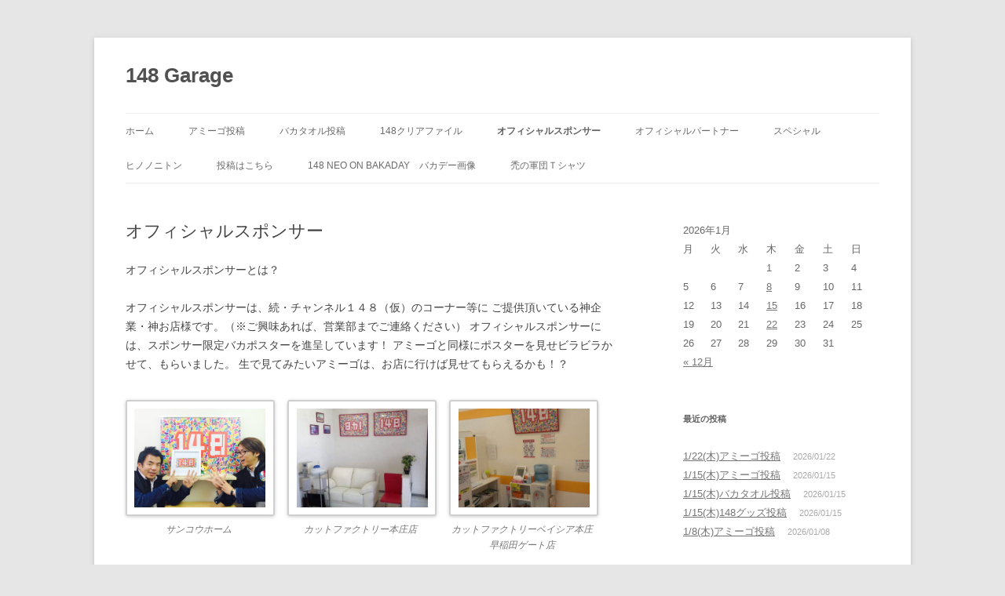

--- FILE ---
content_type: text/html; charset=UTF-8
request_url: https://www.fmgunma.com/148/?page_id=21
body_size: 56710
content:
<!DOCTYPE html>
<html lang="ja">
<head>
<meta charset="UTF-8" />
<meta name="viewport" content="width=device-width, initial-scale=1.0" />
<title>オフィシャルスポンサー | 148 Garage</title>
<link rel="profile" href="https://gmpg.org/xfn/11" />
<link rel="pingback" href="https://www.fmgunma.com/148/xmlrpc.php">
<meta name='robots' content='max-image-preview:large' />
<link rel="alternate" type="application/rss+xml" title="148 Garage &raquo; フィード" href="https://www.fmgunma.com/148/?feed=rss2" />
<link rel="alternate" type="application/rss+xml" title="148 Garage &raquo; コメントフィード" href="https://www.fmgunma.com/148/?feed=comments-rss2" />
<link rel="alternate" title="oEmbed (JSON)" type="application/json+oembed" href="https://www.fmgunma.com/148/index.php?rest_route=%2Foembed%2F1.0%2Fembed&#038;url=https%3A%2F%2Fwww.fmgunma.com%2F148%2F%3Fpage_id%3D21" />
<link rel="alternate" title="oEmbed (XML)" type="text/xml+oembed" href="https://www.fmgunma.com/148/index.php?rest_route=%2Foembed%2F1.0%2Fembed&#038;url=https%3A%2F%2Fwww.fmgunma.com%2F148%2F%3Fpage_id%3D21&#038;format=xml" />
<style id='wp-img-auto-sizes-contain-inline-css' type='text/css'>
img:is([sizes=auto i],[sizes^="auto," i]){contain-intrinsic-size:3000px 1500px}
/*# sourceURL=wp-img-auto-sizes-contain-inline-css */
</style>
<style id='wp-emoji-styles-inline-css' type='text/css'>

	img.wp-smiley, img.emoji {
		display: inline !important;
		border: none !important;
		box-shadow: none !important;
		height: 1em !important;
		width: 1em !important;
		margin: 0 0.07em !important;
		vertical-align: -0.1em !important;
		background: none !important;
		padding: 0 !important;
	}
/*# sourceURL=wp-emoji-styles-inline-css */
</style>
<style id='wp-block-library-inline-css' type='text/css'>
:root{--wp-block-synced-color:#7a00df;--wp-block-synced-color--rgb:122,0,223;--wp-bound-block-color:var(--wp-block-synced-color);--wp-editor-canvas-background:#ddd;--wp-admin-theme-color:#007cba;--wp-admin-theme-color--rgb:0,124,186;--wp-admin-theme-color-darker-10:#006ba1;--wp-admin-theme-color-darker-10--rgb:0,107,160.5;--wp-admin-theme-color-darker-20:#005a87;--wp-admin-theme-color-darker-20--rgb:0,90,135;--wp-admin-border-width-focus:2px}@media (min-resolution:192dpi){:root{--wp-admin-border-width-focus:1.5px}}.wp-element-button{cursor:pointer}:root .has-very-light-gray-background-color{background-color:#eee}:root .has-very-dark-gray-background-color{background-color:#313131}:root .has-very-light-gray-color{color:#eee}:root .has-very-dark-gray-color{color:#313131}:root .has-vivid-green-cyan-to-vivid-cyan-blue-gradient-background{background:linear-gradient(135deg,#00d084,#0693e3)}:root .has-purple-crush-gradient-background{background:linear-gradient(135deg,#34e2e4,#4721fb 50%,#ab1dfe)}:root .has-hazy-dawn-gradient-background{background:linear-gradient(135deg,#faaca8,#dad0ec)}:root .has-subdued-olive-gradient-background{background:linear-gradient(135deg,#fafae1,#67a671)}:root .has-atomic-cream-gradient-background{background:linear-gradient(135deg,#fdd79a,#004a59)}:root .has-nightshade-gradient-background{background:linear-gradient(135deg,#330968,#31cdcf)}:root .has-midnight-gradient-background{background:linear-gradient(135deg,#020381,#2874fc)}:root{--wp--preset--font-size--normal:16px;--wp--preset--font-size--huge:42px}.has-regular-font-size{font-size:1em}.has-larger-font-size{font-size:2.625em}.has-normal-font-size{font-size:var(--wp--preset--font-size--normal)}.has-huge-font-size{font-size:var(--wp--preset--font-size--huge)}.has-text-align-center{text-align:center}.has-text-align-left{text-align:left}.has-text-align-right{text-align:right}.has-fit-text{white-space:nowrap!important}#end-resizable-editor-section{display:none}.aligncenter{clear:both}.items-justified-left{justify-content:flex-start}.items-justified-center{justify-content:center}.items-justified-right{justify-content:flex-end}.items-justified-space-between{justify-content:space-between}.screen-reader-text{border:0;clip-path:inset(50%);height:1px;margin:-1px;overflow:hidden;padding:0;position:absolute;width:1px;word-wrap:normal!important}.screen-reader-text:focus{background-color:#ddd;clip-path:none;color:#444;display:block;font-size:1em;height:auto;left:5px;line-height:normal;padding:15px 23px 14px;text-decoration:none;top:5px;width:auto;z-index:100000}html :where(.has-border-color){border-style:solid}html :where([style*=border-top-color]){border-top-style:solid}html :where([style*=border-right-color]){border-right-style:solid}html :where([style*=border-bottom-color]){border-bottom-style:solid}html :where([style*=border-left-color]){border-left-style:solid}html :where([style*=border-width]){border-style:solid}html :where([style*=border-top-width]){border-top-style:solid}html :where([style*=border-right-width]){border-right-style:solid}html :where([style*=border-bottom-width]){border-bottom-style:solid}html :where([style*=border-left-width]){border-left-style:solid}html :where(img[class*=wp-image-]){height:auto;max-width:100%}:where(figure){margin:0 0 1em}html :where(.is-position-sticky){--wp-admin--admin-bar--position-offset:var(--wp-admin--admin-bar--height,0px)}@media screen and (max-width:600px){html :where(.is-position-sticky){--wp-admin--admin-bar--position-offset:0px}}

/*# sourceURL=wp-block-library-inline-css */
</style><style id='global-styles-inline-css' type='text/css'>
:root{--wp--preset--aspect-ratio--square: 1;--wp--preset--aspect-ratio--4-3: 4/3;--wp--preset--aspect-ratio--3-4: 3/4;--wp--preset--aspect-ratio--3-2: 3/2;--wp--preset--aspect-ratio--2-3: 2/3;--wp--preset--aspect-ratio--16-9: 16/9;--wp--preset--aspect-ratio--9-16: 9/16;--wp--preset--color--black: #000000;--wp--preset--color--cyan-bluish-gray: #abb8c3;--wp--preset--color--white: #fff;--wp--preset--color--pale-pink: #f78da7;--wp--preset--color--vivid-red: #cf2e2e;--wp--preset--color--luminous-vivid-orange: #ff6900;--wp--preset--color--luminous-vivid-amber: #fcb900;--wp--preset--color--light-green-cyan: #7bdcb5;--wp--preset--color--vivid-green-cyan: #00d084;--wp--preset--color--pale-cyan-blue: #8ed1fc;--wp--preset--color--vivid-cyan-blue: #0693e3;--wp--preset--color--vivid-purple: #9b51e0;--wp--preset--color--blue: #21759b;--wp--preset--color--dark-gray: #444;--wp--preset--color--medium-gray: #9f9f9f;--wp--preset--color--light-gray: #e6e6e6;--wp--preset--gradient--vivid-cyan-blue-to-vivid-purple: linear-gradient(135deg,rgb(6,147,227) 0%,rgb(155,81,224) 100%);--wp--preset--gradient--light-green-cyan-to-vivid-green-cyan: linear-gradient(135deg,rgb(122,220,180) 0%,rgb(0,208,130) 100%);--wp--preset--gradient--luminous-vivid-amber-to-luminous-vivid-orange: linear-gradient(135deg,rgb(252,185,0) 0%,rgb(255,105,0) 100%);--wp--preset--gradient--luminous-vivid-orange-to-vivid-red: linear-gradient(135deg,rgb(255,105,0) 0%,rgb(207,46,46) 100%);--wp--preset--gradient--very-light-gray-to-cyan-bluish-gray: linear-gradient(135deg,rgb(238,238,238) 0%,rgb(169,184,195) 100%);--wp--preset--gradient--cool-to-warm-spectrum: linear-gradient(135deg,rgb(74,234,220) 0%,rgb(151,120,209) 20%,rgb(207,42,186) 40%,rgb(238,44,130) 60%,rgb(251,105,98) 80%,rgb(254,248,76) 100%);--wp--preset--gradient--blush-light-purple: linear-gradient(135deg,rgb(255,206,236) 0%,rgb(152,150,240) 100%);--wp--preset--gradient--blush-bordeaux: linear-gradient(135deg,rgb(254,205,165) 0%,rgb(254,45,45) 50%,rgb(107,0,62) 100%);--wp--preset--gradient--luminous-dusk: linear-gradient(135deg,rgb(255,203,112) 0%,rgb(199,81,192) 50%,rgb(65,88,208) 100%);--wp--preset--gradient--pale-ocean: linear-gradient(135deg,rgb(255,245,203) 0%,rgb(182,227,212) 50%,rgb(51,167,181) 100%);--wp--preset--gradient--electric-grass: linear-gradient(135deg,rgb(202,248,128) 0%,rgb(113,206,126) 100%);--wp--preset--gradient--midnight: linear-gradient(135deg,rgb(2,3,129) 0%,rgb(40,116,252) 100%);--wp--preset--font-size--small: 13px;--wp--preset--font-size--medium: 20px;--wp--preset--font-size--large: 36px;--wp--preset--font-size--x-large: 42px;--wp--preset--spacing--20: 0.44rem;--wp--preset--spacing--30: 0.67rem;--wp--preset--spacing--40: 1rem;--wp--preset--spacing--50: 1.5rem;--wp--preset--spacing--60: 2.25rem;--wp--preset--spacing--70: 3.38rem;--wp--preset--spacing--80: 5.06rem;--wp--preset--shadow--natural: 6px 6px 9px rgba(0, 0, 0, 0.2);--wp--preset--shadow--deep: 12px 12px 50px rgba(0, 0, 0, 0.4);--wp--preset--shadow--sharp: 6px 6px 0px rgba(0, 0, 0, 0.2);--wp--preset--shadow--outlined: 6px 6px 0px -3px rgb(255, 255, 255), 6px 6px rgb(0, 0, 0);--wp--preset--shadow--crisp: 6px 6px 0px rgb(0, 0, 0);}:where(.is-layout-flex){gap: 0.5em;}:where(.is-layout-grid){gap: 0.5em;}body .is-layout-flex{display: flex;}.is-layout-flex{flex-wrap: wrap;align-items: center;}.is-layout-flex > :is(*, div){margin: 0;}body .is-layout-grid{display: grid;}.is-layout-grid > :is(*, div){margin: 0;}:where(.wp-block-columns.is-layout-flex){gap: 2em;}:where(.wp-block-columns.is-layout-grid){gap: 2em;}:where(.wp-block-post-template.is-layout-flex){gap: 1.25em;}:where(.wp-block-post-template.is-layout-grid){gap: 1.25em;}.has-black-color{color: var(--wp--preset--color--black) !important;}.has-cyan-bluish-gray-color{color: var(--wp--preset--color--cyan-bluish-gray) !important;}.has-white-color{color: var(--wp--preset--color--white) !important;}.has-pale-pink-color{color: var(--wp--preset--color--pale-pink) !important;}.has-vivid-red-color{color: var(--wp--preset--color--vivid-red) !important;}.has-luminous-vivid-orange-color{color: var(--wp--preset--color--luminous-vivid-orange) !important;}.has-luminous-vivid-amber-color{color: var(--wp--preset--color--luminous-vivid-amber) !important;}.has-light-green-cyan-color{color: var(--wp--preset--color--light-green-cyan) !important;}.has-vivid-green-cyan-color{color: var(--wp--preset--color--vivid-green-cyan) !important;}.has-pale-cyan-blue-color{color: var(--wp--preset--color--pale-cyan-blue) !important;}.has-vivid-cyan-blue-color{color: var(--wp--preset--color--vivid-cyan-blue) !important;}.has-vivid-purple-color{color: var(--wp--preset--color--vivid-purple) !important;}.has-black-background-color{background-color: var(--wp--preset--color--black) !important;}.has-cyan-bluish-gray-background-color{background-color: var(--wp--preset--color--cyan-bluish-gray) !important;}.has-white-background-color{background-color: var(--wp--preset--color--white) !important;}.has-pale-pink-background-color{background-color: var(--wp--preset--color--pale-pink) !important;}.has-vivid-red-background-color{background-color: var(--wp--preset--color--vivid-red) !important;}.has-luminous-vivid-orange-background-color{background-color: var(--wp--preset--color--luminous-vivid-orange) !important;}.has-luminous-vivid-amber-background-color{background-color: var(--wp--preset--color--luminous-vivid-amber) !important;}.has-light-green-cyan-background-color{background-color: var(--wp--preset--color--light-green-cyan) !important;}.has-vivid-green-cyan-background-color{background-color: var(--wp--preset--color--vivid-green-cyan) !important;}.has-pale-cyan-blue-background-color{background-color: var(--wp--preset--color--pale-cyan-blue) !important;}.has-vivid-cyan-blue-background-color{background-color: var(--wp--preset--color--vivid-cyan-blue) !important;}.has-vivid-purple-background-color{background-color: var(--wp--preset--color--vivid-purple) !important;}.has-black-border-color{border-color: var(--wp--preset--color--black) !important;}.has-cyan-bluish-gray-border-color{border-color: var(--wp--preset--color--cyan-bluish-gray) !important;}.has-white-border-color{border-color: var(--wp--preset--color--white) !important;}.has-pale-pink-border-color{border-color: var(--wp--preset--color--pale-pink) !important;}.has-vivid-red-border-color{border-color: var(--wp--preset--color--vivid-red) !important;}.has-luminous-vivid-orange-border-color{border-color: var(--wp--preset--color--luminous-vivid-orange) !important;}.has-luminous-vivid-amber-border-color{border-color: var(--wp--preset--color--luminous-vivid-amber) !important;}.has-light-green-cyan-border-color{border-color: var(--wp--preset--color--light-green-cyan) !important;}.has-vivid-green-cyan-border-color{border-color: var(--wp--preset--color--vivid-green-cyan) !important;}.has-pale-cyan-blue-border-color{border-color: var(--wp--preset--color--pale-cyan-blue) !important;}.has-vivid-cyan-blue-border-color{border-color: var(--wp--preset--color--vivid-cyan-blue) !important;}.has-vivid-purple-border-color{border-color: var(--wp--preset--color--vivid-purple) !important;}.has-vivid-cyan-blue-to-vivid-purple-gradient-background{background: var(--wp--preset--gradient--vivid-cyan-blue-to-vivid-purple) !important;}.has-light-green-cyan-to-vivid-green-cyan-gradient-background{background: var(--wp--preset--gradient--light-green-cyan-to-vivid-green-cyan) !important;}.has-luminous-vivid-amber-to-luminous-vivid-orange-gradient-background{background: var(--wp--preset--gradient--luminous-vivid-amber-to-luminous-vivid-orange) !important;}.has-luminous-vivid-orange-to-vivid-red-gradient-background{background: var(--wp--preset--gradient--luminous-vivid-orange-to-vivid-red) !important;}.has-very-light-gray-to-cyan-bluish-gray-gradient-background{background: var(--wp--preset--gradient--very-light-gray-to-cyan-bluish-gray) !important;}.has-cool-to-warm-spectrum-gradient-background{background: var(--wp--preset--gradient--cool-to-warm-spectrum) !important;}.has-blush-light-purple-gradient-background{background: var(--wp--preset--gradient--blush-light-purple) !important;}.has-blush-bordeaux-gradient-background{background: var(--wp--preset--gradient--blush-bordeaux) !important;}.has-luminous-dusk-gradient-background{background: var(--wp--preset--gradient--luminous-dusk) !important;}.has-pale-ocean-gradient-background{background: var(--wp--preset--gradient--pale-ocean) !important;}.has-electric-grass-gradient-background{background: var(--wp--preset--gradient--electric-grass) !important;}.has-midnight-gradient-background{background: var(--wp--preset--gradient--midnight) !important;}.has-small-font-size{font-size: var(--wp--preset--font-size--small) !important;}.has-medium-font-size{font-size: var(--wp--preset--font-size--medium) !important;}.has-large-font-size{font-size: var(--wp--preset--font-size--large) !important;}.has-x-large-font-size{font-size: var(--wp--preset--font-size--x-large) !important;}
/*# sourceURL=global-styles-inline-css */
</style>

<style id='classic-theme-styles-inline-css' type='text/css'>
/*! This file is auto-generated */
.wp-block-button__link{color:#fff;background-color:#32373c;border-radius:9999px;box-shadow:none;text-decoration:none;padding:calc(.667em + 2px) calc(1.333em + 2px);font-size:1.125em}.wp-block-file__button{background:#32373c;color:#fff;text-decoration:none}
/*# sourceURL=/wp-includes/css/classic-themes.min.css */
</style>
<link rel='stylesheet' id='twentytwelve-style-css' href='https://www.fmgunma.com/148/wp-content/themes/twentytwelve/style.css?ver=20251202' type='text/css' media='all' />
<link rel='stylesheet' id='twentytwelve-block-style-css' href='https://www.fmgunma.com/148/wp-content/themes/twentytwelve/css/blocks.css?ver=20251031' type='text/css' media='all' />
<link rel='stylesheet' id='fancybox-css' href='https://www.fmgunma.com/148/wp-content/plugins/easy-fancybox/fancybox/1.5.4/jquery.fancybox.min.css?ver=6.9' type='text/css' media='screen' />
<style id='fancybox-inline-css' type='text/css'>
#fancybox-content{border-color:#fff;}
/*# sourceURL=fancybox-inline-css */
</style>
<script type="text/javascript" src="https://www.fmgunma.com/148/wp-includes/js/jquery/jquery.min.js?ver=3.7.1" id="jquery-core-js"></script>
<script type="text/javascript" src="https://www.fmgunma.com/148/wp-includes/js/jquery/jquery-migrate.min.js?ver=3.4.1" id="jquery-migrate-js"></script>
<script type="text/javascript" src="https://www.fmgunma.com/148/wp-content/themes/twentytwelve/js/navigation.js?ver=20250303" id="twentytwelve-navigation-js" defer="defer" data-wp-strategy="defer"></script>
<link rel="https://api.w.org/" href="https://www.fmgunma.com/148/index.php?rest_route=/" /><link rel="alternate" title="JSON" type="application/json" href="https://www.fmgunma.com/148/index.php?rest_route=/wp/v2/pages/21" /><link rel="EditURI" type="application/rsd+xml" title="RSD" href="https://www.fmgunma.com/148/xmlrpc.php?rsd" />
<meta name="generator" content="WordPress 6.9" />
<link rel="canonical" href="https://www.fmgunma.com/148/?page_id=21" />
<link rel='shortlink' href='https://www.fmgunma.com/148/?p=21' />
<style data-context="foundation-flickity-css">/*! Flickity v2.0.2
http://flickity.metafizzy.co
---------------------------------------------- */.flickity-enabled{position:relative}.flickity-enabled:focus{outline:0}.flickity-viewport{overflow:hidden;position:relative;height:100%}.flickity-slider{position:absolute;width:100%;height:100%}.flickity-enabled.is-draggable{-webkit-tap-highlight-color:transparent;tap-highlight-color:transparent;-webkit-user-select:none;-moz-user-select:none;-ms-user-select:none;user-select:none}.flickity-enabled.is-draggable .flickity-viewport{cursor:move;cursor:-webkit-grab;cursor:grab}.flickity-enabled.is-draggable .flickity-viewport.is-pointer-down{cursor:-webkit-grabbing;cursor:grabbing}.flickity-prev-next-button{position:absolute;top:50%;width:44px;height:44px;border:none;border-radius:50%;background:#fff;background:hsla(0,0%,100%,.75);cursor:pointer;-webkit-transform:translateY(-50%);transform:translateY(-50%)}.flickity-prev-next-button:hover{background:#fff}.flickity-prev-next-button:focus{outline:0;box-shadow:0 0 0 5px #09f}.flickity-prev-next-button:active{opacity:.6}.flickity-prev-next-button.previous{left:10px}.flickity-prev-next-button.next{right:10px}.flickity-rtl .flickity-prev-next-button.previous{left:auto;right:10px}.flickity-rtl .flickity-prev-next-button.next{right:auto;left:10px}.flickity-prev-next-button:disabled{opacity:.3;cursor:auto}.flickity-prev-next-button svg{position:absolute;left:20%;top:20%;width:60%;height:60%}.flickity-prev-next-button .arrow{fill:#333}.flickity-page-dots{position:absolute;width:100%;bottom:-25px;padding:0;margin:0;list-style:none;text-align:center;line-height:1}.flickity-rtl .flickity-page-dots{direction:rtl}.flickity-page-dots .dot{display:inline-block;width:10px;height:10px;margin:0 8px;background:#333;border-radius:50%;opacity:.25;cursor:pointer}.flickity-page-dots .dot.is-selected{opacity:1}</style><style data-context="foundation-slideout-css">.slideout-menu{position:fixed;left:0;top:0;bottom:0;right:auto;z-index:0;width:256px;overflow-y:auto;-webkit-overflow-scrolling:touch;display:none}.slideout-menu.pushit-right{left:auto;right:0}.slideout-panel{position:relative;z-index:1;will-change:transform}.slideout-open,.slideout-open .slideout-panel,.slideout-open body{overflow:hidden}.slideout-open .slideout-menu{display:block}.pushit{display:none}</style><style type="text/css">.recentcomments a{display:inline !important;padding:0 !important;margin:0 !important;}</style><style>.ios7.web-app-mode.has-fixed header{ background-color: rgba(45,53,63,.88);}</style></head>

<body class="wp-singular page-template-default page page-id-21 wp-embed-responsive wp-theme-twentytwelve single-author">
<div id="page" class="hfeed site">
	<a class="screen-reader-text skip-link" href="#content">コンテンツへスキップ</a>
	<header id="masthead" class="site-header">
		<hgroup>
							<h1 class="site-title"><a href="https://www.fmgunma.com/148/" rel="home" >148 Garage</a></h1>
						</hgroup>

		<nav id="site-navigation" class="main-navigation">
			<button class="menu-toggle">メニュー</button>
			<div class="menu-%e3%82%a2%e3%83%9f%e3%83%bc%e3%82%b4%e6%8a%95%e7%a8%bf-container"><ul id="menu-%e3%82%a2%e3%83%9f%e3%83%bc%e3%82%b4%e6%8a%95%e7%a8%bf" class="nav-menu"><li id="menu-item-79" class="menu-item menu-item-type-custom menu-item-object-custom menu-item-home menu-item-79"><a href="http://www.fmgunma.com/148/">ホーム</a></li>
<li id="menu-item-14" class="menu-item menu-item-type-taxonomy menu-item-object-category menu-item-14"><a href="https://www.fmgunma.com/148/?cat=13">アミーゴ投稿</a></li>
<li id="menu-item-375" class="menu-item menu-item-type-taxonomy menu-item-object-category menu-item-375"><a href="https://www.fmgunma.com/148/?cat=12">バカタオル投稿</a></li>
<li id="menu-item-3395" class="menu-item menu-item-type-taxonomy menu-item-object-category menu-item-3395"><a href="https://www.fmgunma.com/148/?cat=16">148クリアファイル</a></li>
<li id="menu-item-74" class="menu-item menu-item-type-post_type menu-item-object-page current-menu-item page_item page-item-21 current_page_item menu-item-74"><a href="https://www.fmgunma.com/148/?page_id=21" aria-current="page">オフィシャルスポンサー</a></li>
<li id="menu-item-26" class="menu-item menu-item-type-post_type menu-item-object-page menu-item-26"><a href="https://www.fmgunma.com/148/?page_id=25">オフィシャルパートナー</a></li>
<li id="menu-item-240" class="menu-item menu-item-type-post_type menu-item-object-page menu-item-240"><a href="https://www.fmgunma.com/148/?page_id=237">スペシャル</a></li>
<li id="menu-item-2422" class="menu-item menu-item-type-taxonomy menu-item-object-category menu-item-2422"><a href="https://www.fmgunma.com/148/?cat=15">ヒノノニトン</a></li>
<li id="menu-item-35" class="menu-item menu-item-type-post_type menu-item-object-page menu-item-35"><a href="https://www.fmgunma.com/148/?page_id=34">投稿はこちら</a></li>
<li id="menu-item-4429" class="menu-item menu-item-type-taxonomy menu-item-object-category menu-item-4429"><a href="https://www.fmgunma.com/148/?cat=17">148 neo on BAKADAY　バカデー画像</a></li>
<li id="menu-item-4987" class="menu-item menu-item-type-taxonomy menu-item-object-category menu-item-4987"><a href="https://www.fmgunma.com/148/?cat=18">禿の軍団Ｔシャツ</a></li>
</ul></div>		</nav><!-- #site-navigation -->

			</header><!-- #masthead -->

	<div id="main" class="wrapper">

	<div id="primary" class="site-content">
		<div id="content" role="main">

							
	<article id="post-21" class="post-21 page type-page status-publish hentry">
		<header class="entry-header">
													<h1 class="entry-title">オフィシャルスポンサー</h1>
		</header>

		<div class="entry-content">
			<p>オフィシャルスポンサーとは？</p>
<p>オフィシャルスポンサーは、続・チャンネル１４８（仮）のコーナー等に ご提供頂いている神企業・神お店様です。（※ご興味あれば、営業部までご連絡ください） オフィシャルスポンサーには、スポンサー限定バカポスターを進呈しています！ アミーゴと同様にポスターを見せビラビラかせて、もらいました。 生で見てみたいアミーゴは、お店に行けば見せてもらえるかも！？</p>

		<style type="text/css">
			#gallery-1 {
				margin: auto;
			}
			#gallery-1 .gallery-item {
				float: left;
				margin-top: 10px;
				text-align: center;
				width: 33%;
			}
			#gallery-1 img {
				border: 2px solid #cfcfcf;
			}
			#gallery-1 .gallery-caption {
				margin-left: 0;
			}
			/* see gallery_shortcode() in wp-includes/media.php */
		</style>
		<div id='gallery-1' class='gallery galleryid-21 gallery-columns-3 gallery-size-thumbnail'><dl class='gallery-item'>
			<dt class='gallery-icon landscape'>
				<a href='https://www.fmgunma.com/148/?attachment_id=61'><img fetchpriority="high" decoding="async" width="400" height="300" src="https://www.fmgunma.com/148/wp-content/uploads/2014/05/sankou_home_1.jpg" class="attachment-thumbnail size-thumbnail" alt="サンコウホーム" aria-describedby="gallery-1-61" /></a>
			</dt>
				<dd class='wp-caption-text gallery-caption' id='gallery-1-61'>
				サンコウホーム
				</dd></dl><dl class='gallery-item'>
			<dt class='gallery-icon portrait'>
				<a href='https://www.fmgunma.com/148/?attachment_id=62'><img decoding="async" width="400" height="300" src="https://www.fmgunma.com/148/wp-content/uploads/2014/05/98e1d1381641a94866e11fbf56c33530-400x300.jpg" class="attachment-thumbnail size-thumbnail" alt="カットファクトリー本庄店" aria-describedby="gallery-1-62" /></a>
			</dt>
				<dd class='wp-caption-text gallery-caption' id='gallery-1-62'>
				カットファクトリー本庄店
				</dd></dl><dl class='gallery-item'>
			<dt class='gallery-icon portrait'>
				<a href='https://www.fmgunma.com/148/?attachment_id=63'><img decoding="async" width="400" height="300" src="https://www.fmgunma.com/148/wp-content/uploads/2014/05/dcfc78ed6991187b6368a4f3d1976a4a-400x300.jpg" class="attachment-thumbnail size-thumbnail" alt="カットファクトリーベイシア本庄早稲田ゲート店" aria-describedby="gallery-1-63" /></a>
			</dt>
				<dd class='wp-caption-text gallery-caption' id='gallery-1-63'>
				カットファクトリーベイシア本庄早稲田ゲート店
				</dd></dl><br style="clear: both" /><dl class='gallery-item'>
			<dt class='gallery-icon landscape'>
				<a href='https://www.fmgunma.com/148/?attachment_id=104'><img loading="lazy" decoding="async" width="320" height="240" src="https://www.fmgunma.com/148/wp-content/uploads/2014/05/3d1e977d4756f0d136ef02dc1cf06d2c.jpg" class="attachment-thumbnail size-thumbnail" alt="カットファクトリー伊勢崎店" aria-describedby="gallery-1-104" /></a>
			</dt>
				<dd class='wp-caption-text gallery-caption' id='gallery-1-104'>
				カットファクトリー伊勢崎店
				</dd></dl><dl class='gallery-item'>
			<dt class='gallery-icon portrait'>
				<a href='https://www.fmgunma.com/148/?attachment_id=106'><img loading="lazy" decoding="async" width="400" height="300" src="https://www.fmgunma.com/148/wp-content/uploads/2014/05/ba42ab7beb854d5f21399bba45cba1fa1-400x300.jpg" class="attachment-thumbnail size-thumbnail" alt="カットファクトリー前橋リリカ店" aria-describedby="gallery-1-106" /></a>
			</dt>
				<dd class='wp-caption-text gallery-caption' id='gallery-1-106'>
				カットファクトリー前橋リリカ店
				</dd></dl><dl class='gallery-item'>
			<dt class='gallery-icon landscape'>
				<a href='https://www.fmgunma.com/148/?attachment_id=153'><img loading="lazy" decoding="async" width="400" height="300" src="https://www.fmgunma.com/148/wp-content/uploads/2014/05/8d18403b600f5f396b6d07183e8ad752.jpg" class="attachment-thumbnail size-thumbnail" alt="群馬日野自動車(前橋テクノセンター)" aria-describedby="gallery-1-153" /></a>
			</dt>
				<dd class='wp-caption-text gallery-caption' id='gallery-1-153'>
				群馬日野自動車(前橋テクノセンター)
				</dd></dl><br style="clear: both" /><dl class='gallery-item'>
			<dt class='gallery-icon landscape'>
				<a href='https://www.fmgunma.com/148/?attachment_id=151'><img loading="lazy" decoding="async" width="400" height="300" src="https://www.fmgunma.com/148/wp-content/uploads/2014/05/2937c95edfe0c09337882a7efa512ef2.jpg" class="attachment-thumbnail size-thumbnail" alt="群馬日野自動車(吉岡テクノセンター)" aria-describedby="gallery-1-151" /></a>
			</dt>
				<dd class='wp-caption-text gallery-caption' id='gallery-1-151'>
				群馬日野自動車(吉岡テクノセンター)
				</dd></dl><dl class='gallery-item'>
			<dt class='gallery-icon landscape'>
				<a href='https://www.fmgunma.com/148/?attachment_id=152'><img loading="lazy" decoding="async" width="400" height="300" src="https://www.fmgunma.com/148/wp-content/uploads/2014/05/b0bcaf27eba7e34e45389f40d5579b7d.jpg" class="attachment-thumbnail size-thumbnail" alt="群馬日野自動車(上武テクノセンター)" aria-describedby="gallery-1-152" /></a>
			</dt>
				<dd class='wp-caption-text gallery-caption' id='gallery-1-152'>
				群馬日野自動車(上武テクノセンター)
				</dd></dl><dl class='gallery-item'>
			<dt class='gallery-icon landscape'>
				<a href='https://www.fmgunma.com/148/?attachment_id=166'><img loading="lazy" decoding="async" width="400" height="300" src="https://www.fmgunma.com/148/wp-content/uploads/2014/05/sunaga.jpg" class="attachment-thumbnail size-thumbnail" alt="スナガ（サンアルプス群馬）" aria-describedby="gallery-1-166" /></a>
			</dt>
				<dd class='wp-caption-text gallery-caption' id='gallery-1-166'>
				スナガ（サンアルプス群馬）
				</dd></dl><br style="clear: both" /><dl class='gallery-item'>
			<dt class='gallery-icon landscape'>
				<a href='https://www.fmgunma.com/148/?attachment_id=186'><img loading="lazy" decoding="async" width="400" height="225" src="https://www.fmgunma.com/148/wp-content/uploads/2014/05/5ccd37e27146bb6232f1c2254663314e.jpg" class="attachment-thumbnail size-thumbnail" alt="スナガ（サンアルプス栃木）" aria-describedby="gallery-1-186" /></a>
			</dt>
				<dd class='wp-caption-text gallery-caption' id='gallery-1-186'>
				スナガ（サンアルプス栃木）
				</dd></dl><dl class='gallery-item'>
			<dt class='gallery-icon portrait'>
				<a href='https://www.fmgunma.com/148/?attachment_id=217'><img loading="lazy" decoding="async" width="400" height="300" src="https://www.fmgunma.com/148/wp-content/uploads/2014/06/05f12f4bda970278b98aaddda745edc3-400x300.jpg" class="attachment-thumbnail size-thumbnail" alt="スナガ（サンアルプス埼玉)" aria-describedby="gallery-1-217" /></a>
			</dt>
				<dd class='wp-caption-text gallery-caption' id='gallery-1-217'>
				スナガ（サンアルプス埼玉)
				</dd></dl><dl class='gallery-item'>
			<dt class='gallery-icon landscape'>
				<a href='https://www.fmgunma.com/148/?attachment_id=292'><img loading="lazy" decoding="async" width="300" height="225" src="https://www.fmgunma.com/148/wp-content/uploads/2014/07/899440785a7ad66a26cc4e5680552412.jpg" class="attachment-thumbnail size-thumbnail" alt="ゴーゴーカレー高崎飯塚スタジアム" aria-describedby="gallery-1-292" /></a>
			</dt>
				<dd class='wp-caption-text gallery-caption' id='gallery-1-292'>
				ゴーゴーカレー高崎飯塚スタジアム
				</dd></dl><br style="clear: both" /><dl class='gallery-item'>
			<dt class='gallery-icon portrait'>
				<a href='https://www.fmgunma.com/148/?attachment_id=656'><img loading="lazy" decoding="async" width="400" height="300" src="https://www.fmgunma.com/148/wp-content/uploads/2014/05/148_inouedouro-400x300.jpg" class="attachment-thumbnail size-thumbnail" alt="井上道路" aria-describedby="gallery-1-656" /></a>
			</dt>
				<dd class='wp-caption-text gallery-caption' id='gallery-1-656'>
				井上道路
				</dd></dl><dl class='gallery-item'>
			<dt class='gallery-icon landscape'>
				<a href='https://www.fmgunma.com/148/?attachment_id=1349'><img loading="lazy" decoding="async" width="400" height="300" src="https://www.fmgunma.com/148/wp-content/uploads/2015/07/2daab761a6f790a868d70b0b622ea700-400x300.jpg" class="attachment-thumbnail size-thumbnail" alt="" aria-describedby="gallery-1-1349" /></a>
			</dt>
				<dd class='wp-caption-text gallery-caption' id='gallery-1-1349'>
				お食事処　いっちゃん庭 
				</dd></dl>
			<br style='clear: both' />
		</div>

					</div><!-- .entry-content -->
		<footer class="entry-meta">
					</footer><!-- .entry-meta -->
	</article><!-- #post -->
				
<div id="comments" class="comments-area">

	
	
	
</div><!-- #comments .comments-area -->
			
		</div><!-- #content -->
	</div><!-- #primary -->


			<div id="secondary" class="widget-area" role="complementary">
			<aside id="calendar-4" class="widget widget_calendar"><div id="calendar_wrap" class="calendar_wrap"><table id="wp-calendar" class="wp-calendar-table">
	<caption>2026年1月</caption>
	<thead>
	<tr>
		<th scope="col" aria-label="月曜日">月</th>
		<th scope="col" aria-label="火曜日">火</th>
		<th scope="col" aria-label="水曜日">水</th>
		<th scope="col" aria-label="木曜日">木</th>
		<th scope="col" aria-label="金曜日">金</th>
		<th scope="col" aria-label="土曜日">土</th>
		<th scope="col" aria-label="日曜日">日</th>
	</tr>
	</thead>
	<tbody>
	<tr>
		<td colspan="3" class="pad">&nbsp;</td><td>1</td><td>2</td><td>3</td><td>4</td>
	</tr>
	<tr>
		<td>5</td><td>6</td><td>7</td><td><a href="https://www.fmgunma.com/148/?m=20260108" aria-label="2026年1月8日 に投稿を公開">8</a></td><td>9</td><td>10</td><td>11</td>
	</tr>
	<tr>
		<td>12</td><td>13</td><td>14</td><td><a href="https://www.fmgunma.com/148/?m=20260115" aria-label="2026年1月15日 に投稿を公開">15</a></td><td>16</td><td>17</td><td>18</td>
	</tr>
	<tr>
		<td>19</td><td>20</td><td>21</td><td><a href="https://www.fmgunma.com/148/?m=20260122" aria-label="2026年1月22日 に投稿を公開">22</a></td><td id="today">23</td><td>24</td><td>25</td>
	</tr>
	<tr>
		<td>26</td><td>27</td><td>28</td><td>29</td><td>30</td><td>31</td>
		<td class="pad" colspan="1">&nbsp;</td>
	</tr>
	</tbody>
	</table><nav aria-label="前と次の月" class="wp-calendar-nav">
		<span class="wp-calendar-nav-prev"><a href="https://www.fmgunma.com/148/?m=202512">&laquo; 12月</a></span>
		<span class="pad">&nbsp;</span>
		<span class="wp-calendar-nav-next">&nbsp;</span>
	</nav></div></aside>
		<aside id="recent-posts-3" class="widget widget_recent_entries">
		<h3 class="widget-title">最近の投稿</h3>
		<ul>
											<li>
					<a href="https://www.fmgunma.com/148/?p=13000">1/22(木)アミーゴ投稿</a>
											<span class="post-date">2026/01/22</span>
									</li>
											<li>
					<a href="https://www.fmgunma.com/148/?p=12984">1/15(木)アミーゴ投稿</a>
											<span class="post-date">2026/01/15</span>
									</li>
											<li>
					<a href="https://www.fmgunma.com/148/?p=12987">1/15(木)バカタオル投稿</a>
											<span class="post-date">2026/01/15</span>
									</li>
											<li>
					<a href="https://www.fmgunma.com/148/?p=12996">1/15(木)148グッズ投稿</a>
											<span class="post-date">2026/01/15</span>
									</li>
											<li>
					<a href="https://www.fmgunma.com/148/?p=12965">1/8(木)アミーゴ投稿</a>
											<span class="post-date">2026/01/08</span>
									</li>
					</ul>

		</aside><aside id="archives-4" class="widget widget_archive"><h3 class="widget-title">アーカイブ</h3>
			<ul>
					<li><a href='https://www.fmgunma.com/148/?m=202601'>2026年1月</a>&nbsp;(6)</li>
	<li><a href='https://www.fmgunma.com/148/?m=202512'>2025年12月</a>&nbsp;(5)</li>
	<li><a href='https://www.fmgunma.com/148/?m=202511'>2025年11月</a>&nbsp;(7)</li>
	<li><a href='https://www.fmgunma.com/148/?m=202510'>2025年10月</a>&nbsp;(10)</li>
	<li><a href='https://www.fmgunma.com/148/?m=202509'>2025年9月</a>&nbsp;(12)</li>
	<li><a href='https://www.fmgunma.com/148/?m=202508'>2025年8月</a>&nbsp;(9)</li>
	<li><a href='https://www.fmgunma.com/148/?m=202507'>2025年7月</a>&nbsp;(11)</li>
	<li><a href='https://www.fmgunma.com/148/?m=202506'>2025年6月</a>&nbsp;(7)</li>
	<li><a href='https://www.fmgunma.com/148/?m=202505'>2025年5月</a>&nbsp;(11)</li>
	<li><a href='https://www.fmgunma.com/148/?m=202504'>2025年4月</a>&nbsp;(11)</li>
	<li><a href='https://www.fmgunma.com/148/?m=202503'>2025年3月</a>&nbsp;(8)</li>
	<li><a href='https://www.fmgunma.com/148/?m=202502'>2025年2月</a>&nbsp;(8)</li>
	<li><a href='https://www.fmgunma.com/148/?m=202501'>2025年1月</a>&nbsp;(10)</li>
	<li><a href='https://www.fmgunma.com/148/?m=202412'>2024年12月</a>&nbsp;(5)</li>
	<li><a href='https://www.fmgunma.com/148/?m=202411'>2024年11月</a>&nbsp;(9)</li>
	<li><a href='https://www.fmgunma.com/148/?m=202410'>2024年10月</a>&nbsp;(12)</li>
	<li><a href='https://www.fmgunma.com/148/?m=202409'>2024年9月</a>&nbsp;(7)</li>
	<li><a href='https://www.fmgunma.com/148/?m=202408'>2024年8月</a>&nbsp;(12)</li>
	<li><a href='https://www.fmgunma.com/148/?m=202407'>2024年7月</a>&nbsp;(8)</li>
	<li><a href='https://www.fmgunma.com/148/?m=202406'>2024年6月</a>&nbsp;(8)</li>
	<li><a href='https://www.fmgunma.com/148/?m=202405'>2024年5月</a>&nbsp;(8)</li>
	<li><a href='https://www.fmgunma.com/148/?m=202404'>2024年4月</a>&nbsp;(6)</li>
	<li><a href='https://www.fmgunma.com/148/?m=202403'>2024年3月</a>&nbsp;(8)</li>
	<li><a href='https://www.fmgunma.com/148/?m=202402'>2024年2月</a>&nbsp;(10)</li>
	<li><a href='https://www.fmgunma.com/148/?m=202401'>2024年1月</a>&nbsp;(8)</li>
	<li><a href='https://www.fmgunma.com/148/?m=202312'>2023年12月</a>&nbsp;(4)</li>
	<li><a href='https://www.fmgunma.com/148/?m=202311'>2023年11月</a>&nbsp;(8)</li>
	<li><a href='https://www.fmgunma.com/148/?m=202310'>2023年10月</a>&nbsp;(7)</li>
	<li><a href='https://www.fmgunma.com/148/?m=202309'>2023年9月</a>&nbsp;(8)</li>
	<li><a href='https://www.fmgunma.com/148/?m=202308'>2023年8月</a>&nbsp;(12)</li>
	<li><a href='https://www.fmgunma.com/148/?m=202307'>2023年7月</a>&nbsp;(8)</li>
	<li><a href='https://www.fmgunma.com/148/?m=202306'>2023年6月</a>&nbsp;(11)</li>
	<li><a href='https://www.fmgunma.com/148/?m=202305'>2023年5月</a>&nbsp;(8)</li>
	<li><a href='https://www.fmgunma.com/148/?m=202304'>2023年4月</a>&nbsp;(11)</li>
	<li><a href='https://www.fmgunma.com/148/?m=202303'>2023年3月</a>&nbsp;(14)</li>
	<li><a href='https://www.fmgunma.com/148/?m=202302'>2023年2月</a>&nbsp;(9)</li>
	<li><a href='https://www.fmgunma.com/148/?m=202301'>2023年1月</a>&nbsp;(10)</li>
	<li><a href='https://www.fmgunma.com/148/?m=202212'>2022年12月</a>&nbsp;(8)</li>
	<li><a href='https://www.fmgunma.com/148/?m=202211'>2022年11月</a>&nbsp;(8)</li>
	<li><a href='https://www.fmgunma.com/148/?m=202210'>2022年10月</a>&nbsp;(11)</li>
	<li><a href='https://www.fmgunma.com/148/?m=202209'>2022年9月</a>&nbsp;(12)</li>
	<li><a href='https://www.fmgunma.com/148/?m=202208'>2022年8月</a>&nbsp;(8)</li>
	<li><a href='https://www.fmgunma.com/148/?m=202207'>2022年7月</a>&nbsp;(8)</li>
	<li><a href='https://www.fmgunma.com/148/?m=202206'>2022年6月</a>&nbsp;(10)</li>
	<li><a href='https://www.fmgunma.com/148/?m=202205'>2022年5月</a>&nbsp;(8)</li>
	<li><a href='https://www.fmgunma.com/148/?m=202204'>2022年4月</a>&nbsp;(9)</li>
	<li><a href='https://www.fmgunma.com/148/?m=202203'>2022年3月</a>&nbsp;(11)</li>
	<li><a href='https://www.fmgunma.com/148/?m=202202'>2022年2月</a>&nbsp;(7)</li>
	<li><a href='https://www.fmgunma.com/148/?m=202201'>2022年1月</a>&nbsp;(11)</li>
	<li><a href='https://www.fmgunma.com/148/?m=202112'>2021年12月</a>&nbsp;(7)</li>
	<li><a href='https://www.fmgunma.com/148/?m=202111'>2021年11月</a>&nbsp;(9)</li>
	<li><a href='https://www.fmgunma.com/148/?m=202110'>2021年10月</a>&nbsp;(8)</li>
	<li><a href='https://www.fmgunma.com/148/?m=202109'>2021年9月</a>&nbsp;(10)</li>
	<li><a href='https://www.fmgunma.com/148/?m=202108'>2021年8月</a>&nbsp;(7)</li>
	<li><a href='https://www.fmgunma.com/148/?m=202107'>2021年7月</a>&nbsp;(7)</li>
	<li><a href='https://www.fmgunma.com/148/?m=202106'>2021年6月</a>&nbsp;(5)</li>
	<li><a href='https://www.fmgunma.com/148/?m=202105'>2021年5月</a>&nbsp;(7)</li>
	<li><a href='https://www.fmgunma.com/148/?m=202104'>2021年4月</a>&nbsp;(15)</li>
	<li><a href='https://www.fmgunma.com/148/?m=202103'>2021年3月</a>&nbsp;(11)</li>
	<li><a href='https://www.fmgunma.com/148/?m=202102'>2021年2月</a>&nbsp;(11)</li>
	<li><a href='https://www.fmgunma.com/148/?m=202101'>2021年1月</a>&nbsp;(9)</li>
	<li><a href='https://www.fmgunma.com/148/?m=202012'>2020年12月</a>&nbsp;(6)</li>
	<li><a href='https://www.fmgunma.com/148/?m=202011'>2020年11月</a>&nbsp;(7)</li>
	<li><a href='https://www.fmgunma.com/148/?m=202010'>2020年10月</a>&nbsp;(12)</li>
	<li><a href='https://www.fmgunma.com/148/?m=202009'>2020年9月</a>&nbsp;(12)</li>
	<li><a href='https://www.fmgunma.com/148/?m=202008'>2020年8月</a>&nbsp;(8)</li>
	<li><a href='https://www.fmgunma.com/148/?m=202007'>2020年7月</a>&nbsp;(9)</li>
	<li><a href='https://www.fmgunma.com/148/?m=202006'>2020年6月</a>&nbsp;(5)</li>
	<li><a href='https://www.fmgunma.com/148/?m=202005'>2020年5月</a>&nbsp;(5)</li>
	<li><a href='https://www.fmgunma.com/148/?m=202004'>2020年4月</a>&nbsp;(5)</li>
	<li><a href='https://www.fmgunma.com/148/?m=202003'>2020年3月</a>&nbsp;(6)</li>
	<li><a href='https://www.fmgunma.com/148/?m=202002'>2020年2月</a>&nbsp;(6)</li>
	<li><a href='https://www.fmgunma.com/148/?m=202001'>2020年1月</a>&nbsp;(8)</li>
	<li><a href='https://www.fmgunma.com/148/?m=201912'>2019年12月</a>&nbsp;(4)</li>
	<li><a href='https://www.fmgunma.com/148/?m=201911'>2019年11月</a>&nbsp;(7)</li>
	<li><a href='https://www.fmgunma.com/148/?m=201910'>2019年10月</a>&nbsp;(9)</li>
	<li><a href='https://www.fmgunma.com/148/?m=201909'>2019年9月</a>&nbsp;(8)</li>
	<li><a href='https://www.fmgunma.com/148/?m=201908'>2019年8月</a>&nbsp;(6)</li>
	<li><a href='https://www.fmgunma.com/148/?m=201907'>2019年7月</a>&nbsp;(8)</li>
	<li><a href='https://www.fmgunma.com/148/?m=201906'>2019年6月</a>&nbsp;(9)</li>
	<li><a href='https://www.fmgunma.com/148/?m=201905'>2019年5月</a>&nbsp;(10)</li>
	<li><a href='https://www.fmgunma.com/148/?m=201904'>2019年4月</a>&nbsp;(7)</li>
	<li><a href='https://www.fmgunma.com/148/?m=201903'>2019年3月</a>&nbsp;(8)</li>
	<li><a href='https://www.fmgunma.com/148/?m=201902'>2019年2月</a>&nbsp;(9)</li>
	<li><a href='https://www.fmgunma.com/148/?m=201901'>2019年1月</a>&nbsp;(11)</li>
	<li><a href='https://www.fmgunma.com/148/?m=201812'>2018年12月</a>&nbsp;(7)</li>
	<li><a href='https://www.fmgunma.com/148/?m=201811'>2018年11月</a>&nbsp;(10)</li>
	<li><a href='https://www.fmgunma.com/148/?m=201810'>2018年10月</a>&nbsp;(9)</li>
	<li><a href='https://www.fmgunma.com/148/?m=201809'>2018年9月</a>&nbsp;(12)</li>
	<li><a href='https://www.fmgunma.com/148/?m=201808'>2018年8月</a>&nbsp;(9)</li>
	<li><a href='https://www.fmgunma.com/148/?m=201807'>2018年7月</a>&nbsp;(11)</li>
	<li><a href='https://www.fmgunma.com/148/?m=201806'>2018年6月</a>&nbsp;(10)</li>
	<li><a href='https://www.fmgunma.com/148/?m=201805'>2018年5月</a>&nbsp;(11)</li>
	<li><a href='https://www.fmgunma.com/148/?m=201804'>2018年4月</a>&nbsp;(6)</li>
	<li><a href='https://www.fmgunma.com/148/?m=201803'>2018年3月</a>&nbsp;(8)</li>
	<li><a href='https://www.fmgunma.com/148/?m=201802'>2018年2月</a>&nbsp;(8)</li>
	<li><a href='https://www.fmgunma.com/148/?m=201801'>2018年1月</a>&nbsp;(6)</li>
	<li><a href='https://www.fmgunma.com/148/?m=201712'>2017年12月</a>&nbsp;(6)</li>
	<li><a href='https://www.fmgunma.com/148/?m=201711'>2017年11月</a>&nbsp;(10)</li>
	<li><a href='https://www.fmgunma.com/148/?m=201710'>2017年10月</a>&nbsp;(8)</li>
	<li><a href='https://www.fmgunma.com/148/?m=201709'>2017年9月</a>&nbsp;(9)</li>
	<li><a href='https://www.fmgunma.com/148/?m=201708'>2017年8月</a>&nbsp;(8)</li>
	<li><a href='https://www.fmgunma.com/148/?m=201707'>2017年7月</a>&nbsp;(8)</li>
	<li><a href='https://www.fmgunma.com/148/?m=201706'>2017年6月</a>&nbsp;(13)</li>
	<li><a href='https://www.fmgunma.com/148/?m=201705'>2017年5月</a>&nbsp;(7)</li>
	<li><a href='https://www.fmgunma.com/148/?m=201704'>2017年4月</a>&nbsp;(4)</li>
	<li><a href='https://www.fmgunma.com/148/?m=201703'>2017年3月</a>&nbsp;(10)</li>
	<li><a href='https://www.fmgunma.com/148/?m=201702'>2017年2月</a>&nbsp;(9)</li>
	<li><a href='https://www.fmgunma.com/148/?m=201701'>2017年1月</a>&nbsp;(8)</li>
	<li><a href='https://www.fmgunma.com/148/?m=201612'>2016年12月</a>&nbsp;(9)</li>
	<li><a href='https://www.fmgunma.com/148/?m=201611'>2016年11月</a>&nbsp;(8)</li>
	<li><a href='https://www.fmgunma.com/148/?m=201610'>2016年10月</a>&nbsp;(8)</li>
	<li><a href='https://www.fmgunma.com/148/?m=201609'>2016年9月</a>&nbsp;(10)</li>
	<li><a href='https://www.fmgunma.com/148/?m=201608'>2016年8月</a>&nbsp;(9)</li>
	<li><a href='https://www.fmgunma.com/148/?m=201607'>2016年7月</a>&nbsp;(8)</li>
	<li><a href='https://www.fmgunma.com/148/?m=201606'>2016年6月</a>&nbsp;(12)</li>
	<li><a href='https://www.fmgunma.com/148/?m=201605'>2016年5月</a>&nbsp;(2)</li>
	<li><a href='https://www.fmgunma.com/148/?m=201604'>2016年4月</a>&nbsp;(6)</li>
	<li><a href='https://www.fmgunma.com/148/?m=201603'>2016年3月</a>&nbsp;(10)</li>
	<li><a href='https://www.fmgunma.com/148/?m=201602'>2016年2月</a>&nbsp;(8)</li>
	<li><a href='https://www.fmgunma.com/148/?m=201601'>2016年1月</a>&nbsp;(8)</li>
	<li><a href='https://www.fmgunma.com/148/?m=201512'>2015年12月</a>&nbsp;(6)</li>
	<li><a href='https://www.fmgunma.com/148/?m=201511'>2015年11月</a>&nbsp;(8)</li>
	<li><a href='https://www.fmgunma.com/148/?m=201510'>2015年10月</a>&nbsp;(10)</li>
	<li><a href='https://www.fmgunma.com/148/?m=201509'>2015年9月</a>&nbsp;(8)</li>
	<li><a href='https://www.fmgunma.com/148/?m=201508'>2015年8月</a>&nbsp;(8)</li>
	<li><a href='https://www.fmgunma.com/148/?m=201507'>2015年7月</a>&nbsp;(10)</li>
	<li><a href='https://www.fmgunma.com/148/?m=201506'>2015年6月</a>&nbsp;(8)</li>
	<li><a href='https://www.fmgunma.com/148/?m=201505'>2015年5月</a>&nbsp;(8)</li>
	<li><a href='https://www.fmgunma.com/148/?m=201504'>2015年4月</a>&nbsp;(9)</li>
	<li><a href='https://www.fmgunma.com/148/?m=201503'>2015年3月</a>&nbsp;(7)</li>
	<li><a href='https://www.fmgunma.com/148/?m=201502'>2015年2月</a>&nbsp;(8)</li>
	<li><a href='https://www.fmgunma.com/148/?m=201501'>2015年1月</a>&nbsp;(7)</li>
	<li><a href='https://www.fmgunma.com/148/?m=201412'>2014年12月</a>&nbsp;(8)</li>
	<li><a href='https://www.fmgunma.com/148/?m=201411'>2014年11月</a>&nbsp;(9)</li>
	<li><a href='https://www.fmgunma.com/148/?m=201410'>2014年10月</a>&nbsp;(11)</li>
	<li><a href='https://www.fmgunma.com/148/?m=201409'>2014年9月</a>&nbsp;(8)</li>
	<li><a href='https://www.fmgunma.com/148/?m=201408'>2014年8月</a>&nbsp;(8)</li>
	<li><a href='https://www.fmgunma.com/148/?m=201407'>2014年7月</a>&nbsp;(6)</li>
	<li><a href='https://www.fmgunma.com/148/?m=201406'>2014年6月</a>&nbsp;(6)</li>
	<li><a href='https://www.fmgunma.com/148/?m=201405'>2014年5月</a>&nbsp;(10)</li>
	<li><a href='https://www.fmgunma.com/148/?m=201404'>2014年4月</a>&nbsp;(1)</li>
			</ul>

			</aside><aside id="text-3" class="widget widget_text"><h3 class="widget-title">１４８ ｎｅｏ　WEB</h3>			<div class="textwidget">PC・スマホ<br><a href=http://148neo.fmgunma.com/148/web/148neo/148_neo.php" target="_new">http://148neo.fmgunma.com/148/web/148neo/148_neo.php</a><br><br>
Mobile<br><a href="http://www.fmgunma.com/k/148_neo/148_neo_k.php"target="_new">http://www.fmgunma.com/k/148_neo/148_neo_k.php</a></div>
		</aside><aside id="search-4" class="widget widget_search"><form role="search" method="get" id="searchform" class="searchform" action="https://www.fmgunma.com/148/">
				<div>
					<label class="screen-reader-text" for="s">検索:</label>
					<input type="text" value="" name="s" id="s" />
					<input type="submit" id="searchsubmit" value="検索" />
				</div>
			</form></aside><aside id="nav_menu-3" class="widget widget_nav_menu"><h3 class="widget-title">アミーゴ投稿</h3><div class="menu-%e3%82%a2%e3%83%9f%e3%83%bc%e3%82%b4%e6%8a%95%e7%a8%bf-container"><ul id="menu-%e3%82%a2%e3%83%9f%e3%83%bc%e3%82%b4%e6%8a%95%e7%a8%bf-1" class="menu"><li class="menu-item menu-item-type-custom menu-item-object-custom menu-item-home menu-item-79"><a href="http://www.fmgunma.com/148/">ホーム</a></li>
<li class="menu-item menu-item-type-taxonomy menu-item-object-category menu-item-14"><a href="https://www.fmgunma.com/148/?cat=13">アミーゴ投稿</a></li>
<li class="menu-item menu-item-type-taxonomy menu-item-object-category menu-item-375"><a href="https://www.fmgunma.com/148/?cat=12">バカタオル投稿</a></li>
<li class="menu-item menu-item-type-taxonomy menu-item-object-category menu-item-3395"><a href="https://www.fmgunma.com/148/?cat=16">148クリアファイル</a></li>
<li class="menu-item menu-item-type-post_type menu-item-object-page current-menu-item page_item page-item-21 current_page_item menu-item-74"><a href="https://www.fmgunma.com/148/?page_id=21" aria-current="page">オフィシャルスポンサー</a></li>
<li class="menu-item menu-item-type-post_type menu-item-object-page menu-item-26"><a href="https://www.fmgunma.com/148/?page_id=25">オフィシャルパートナー</a></li>
<li class="menu-item menu-item-type-post_type menu-item-object-page menu-item-240"><a href="https://www.fmgunma.com/148/?page_id=237">スペシャル</a></li>
<li class="menu-item menu-item-type-taxonomy menu-item-object-category menu-item-2422"><a href="https://www.fmgunma.com/148/?cat=15">ヒノノニトン</a></li>
<li class="menu-item menu-item-type-post_type menu-item-object-page menu-item-35"><a href="https://www.fmgunma.com/148/?page_id=34">投稿はこちら</a></li>
<li class="menu-item menu-item-type-taxonomy menu-item-object-category menu-item-4429"><a href="https://www.fmgunma.com/148/?cat=17">148 neo on BAKADAY　バカデー画像</a></li>
<li class="menu-item menu-item-type-taxonomy menu-item-object-category menu-item-4987"><a href="https://www.fmgunma.com/148/?cat=18">禿の軍団Ｔシャツ</a></li>
</ul></div></aside>		</div><!-- #secondary -->
		</div><!-- #main .wrapper -->
	<footer id="colophon" role="contentinfo">
		<div class="site-info">
									<a href="https://ja.wordpress.org/" class="imprint" title="セマンティックなパブリッシングツール">
				Proudly powered by WordPress			</a>
		</div><!-- .site-info -->
	</footer><!-- #colophon -->
</div><!-- #page -->

<!-- Powered by WPtouch: 4.3.62 --><script type="text/javascript" src="https://www.fmgunma.com/148/wp-content/plugins/easy-fancybox/vendor/purify.min.js?ver=6.9" id="fancybox-purify-js"></script>
<script type="text/javascript" id="jquery-fancybox-js-extra">
/* <![CDATA[ */
var efb_i18n = {"close":"Close","next":"Next","prev":"Previous","startSlideshow":"Start slideshow","toggleSize":"Toggle size"};
//# sourceURL=jquery-fancybox-js-extra
/* ]]> */
</script>
<script type="text/javascript" src="https://www.fmgunma.com/148/wp-content/plugins/easy-fancybox/fancybox/1.5.4/jquery.fancybox.min.js?ver=6.9" id="jquery-fancybox-js"></script>
<script type="text/javascript" id="jquery-fancybox-js-after">
/* <![CDATA[ */
var fb_timeout, fb_opts={'autoScale':true,'showCloseButton':true,'margin':20,'pixelRatio':'false','centerOnScroll':true,'enableEscapeButton':true,'overlayShow':true,'hideOnOverlayClick':true,'minViewportWidth':320,'minVpHeight':320,'disableCoreLightbox':'true','enableBlockControls':'true','fancybox_openBlockControls':'true' };
if(typeof easy_fancybox_handler==='undefined'){
var easy_fancybox_handler=function(){
jQuery([".nolightbox","a.wp-block-file__button","a.pin-it-button","a[href*='pinterest.com\/pin\/create']","a[href*='facebook.com\/share']","a[href*='twitter.com\/share']"].join(',')).addClass('nofancybox');
jQuery('a.fancybox-close').on('click',function(e){e.preventDefault();jQuery.fancybox.close()});
/* IMG */
						var unlinkedImageBlocks=jQuery(".wp-block-image > img:not(.nofancybox,figure.nofancybox>img)");
						unlinkedImageBlocks.wrap(function() {
							var href = jQuery( this ).attr( "src" );
							return "<a href='" + href + "'></a>";
						});
var fb_IMG_select=jQuery('a[href*=".jpg" i]:not(.nofancybox,li.nofancybox>a,figure.nofancybox>a),area[href*=".jpg" i]:not(.nofancybox),a[href*=".jpeg" i]:not(.nofancybox,li.nofancybox>a,figure.nofancybox>a),area[href*=".jpeg" i]:not(.nofancybox),a[href*=".png" i]:not(.nofancybox,li.nofancybox>a,figure.nofancybox>a),area[href*=".png" i]:not(.nofancybox)');
fb_IMG_select.addClass('fancybox image');
var fb_IMG_sections=jQuery('.gallery,.wp-block-gallery,.tiled-gallery,.wp-block-jetpack-tiled-gallery,.ngg-galleryoverview,.ngg-imagebrowser,.nextgen_pro_blog_gallery,.nextgen_pro_film,.nextgen_pro_horizontal_filmstrip,.ngg-pro-masonry-wrapper,.ngg-pro-mosaic-container,.nextgen_pro_sidescroll,.nextgen_pro_slideshow,.nextgen_pro_thumbnail_grid,.tiled-gallery');
fb_IMG_sections.each(function(){jQuery(this).find(fb_IMG_select).attr('rel','gallery-'+fb_IMG_sections.index(this));});
jQuery('a.fancybox,area.fancybox,.fancybox>a').each(function(){jQuery(this).fancybox(jQuery.extend(true,{},fb_opts,{'transition':'elastic','transitionIn':'elastic','easingIn':'easeOutBack','transitionOut':'elastic','easingOut':'easeInBack','opacity':false,'hideOnContentClick':true,'titleShow':true,'titlePosition':'over','titleFromAlt':true,'showNavArrows':true,'enableKeyboardNav':true,'cyclic':false,'mouseWheel':'true'}))});
};};
jQuery(easy_fancybox_handler);jQuery(document).on('post-load',easy_fancybox_handler);

//# sourceURL=jquery-fancybox-js-after
/* ]]> */
</script>
<script type="text/javascript" src="https://www.fmgunma.com/148/wp-content/plugins/easy-fancybox/vendor/jquery.easing.min.js?ver=1.4.1" id="jquery-easing-js"></script>
<script type="text/javascript" src="https://www.fmgunma.com/148/wp-content/plugins/easy-fancybox/vendor/jquery.mousewheel.min.js?ver=3.1.13" id="jquery-mousewheel-js"></script>
<script id="wp-emoji-settings" type="application/json">
{"baseUrl":"https://s.w.org/images/core/emoji/17.0.2/72x72/","ext":".png","svgUrl":"https://s.w.org/images/core/emoji/17.0.2/svg/","svgExt":".svg","source":{"concatemoji":"https://www.fmgunma.com/148/wp-includes/js/wp-emoji-release.min.js?ver=6.9"}}
</script>
<script type="module">
/* <![CDATA[ */
/*! This file is auto-generated */
const a=JSON.parse(document.getElementById("wp-emoji-settings").textContent),o=(window._wpemojiSettings=a,"wpEmojiSettingsSupports"),s=["flag","emoji"];function i(e){try{var t={supportTests:e,timestamp:(new Date).valueOf()};sessionStorage.setItem(o,JSON.stringify(t))}catch(e){}}function c(e,t,n){e.clearRect(0,0,e.canvas.width,e.canvas.height),e.fillText(t,0,0);t=new Uint32Array(e.getImageData(0,0,e.canvas.width,e.canvas.height).data);e.clearRect(0,0,e.canvas.width,e.canvas.height),e.fillText(n,0,0);const a=new Uint32Array(e.getImageData(0,0,e.canvas.width,e.canvas.height).data);return t.every((e,t)=>e===a[t])}function p(e,t){e.clearRect(0,0,e.canvas.width,e.canvas.height),e.fillText(t,0,0);var n=e.getImageData(16,16,1,1);for(let e=0;e<n.data.length;e++)if(0!==n.data[e])return!1;return!0}function u(e,t,n,a){switch(t){case"flag":return n(e,"\ud83c\udff3\ufe0f\u200d\u26a7\ufe0f","\ud83c\udff3\ufe0f\u200b\u26a7\ufe0f")?!1:!n(e,"\ud83c\udde8\ud83c\uddf6","\ud83c\udde8\u200b\ud83c\uddf6")&&!n(e,"\ud83c\udff4\udb40\udc67\udb40\udc62\udb40\udc65\udb40\udc6e\udb40\udc67\udb40\udc7f","\ud83c\udff4\u200b\udb40\udc67\u200b\udb40\udc62\u200b\udb40\udc65\u200b\udb40\udc6e\u200b\udb40\udc67\u200b\udb40\udc7f");case"emoji":return!a(e,"\ud83e\u1fac8")}return!1}function f(e,t,n,a){let r;const o=(r="undefined"!=typeof WorkerGlobalScope&&self instanceof WorkerGlobalScope?new OffscreenCanvas(300,150):document.createElement("canvas")).getContext("2d",{willReadFrequently:!0}),s=(o.textBaseline="top",o.font="600 32px Arial",{});return e.forEach(e=>{s[e]=t(o,e,n,a)}),s}function r(e){var t=document.createElement("script");t.src=e,t.defer=!0,document.head.appendChild(t)}a.supports={everything:!0,everythingExceptFlag:!0},new Promise(t=>{let n=function(){try{var e=JSON.parse(sessionStorage.getItem(o));if("object"==typeof e&&"number"==typeof e.timestamp&&(new Date).valueOf()<e.timestamp+604800&&"object"==typeof e.supportTests)return e.supportTests}catch(e){}return null}();if(!n){if("undefined"!=typeof Worker&&"undefined"!=typeof OffscreenCanvas&&"undefined"!=typeof URL&&URL.createObjectURL&&"undefined"!=typeof Blob)try{var e="postMessage("+f.toString()+"("+[JSON.stringify(s),u.toString(),c.toString(),p.toString()].join(",")+"));",a=new Blob([e],{type:"text/javascript"});const r=new Worker(URL.createObjectURL(a),{name:"wpTestEmojiSupports"});return void(r.onmessage=e=>{i(n=e.data),r.terminate(),t(n)})}catch(e){}i(n=f(s,u,c,p))}t(n)}).then(e=>{for(const n in e)a.supports[n]=e[n],a.supports.everything=a.supports.everything&&a.supports[n],"flag"!==n&&(a.supports.everythingExceptFlag=a.supports.everythingExceptFlag&&a.supports[n]);var t;a.supports.everythingExceptFlag=a.supports.everythingExceptFlag&&!a.supports.flag,a.supports.everything||((t=a.source||{}).concatemoji?r(t.concatemoji):t.wpemoji&&t.twemoji&&(r(t.twemoji),r(t.wpemoji)))});
//# sourceURL=https://www.fmgunma.com/148/wp-includes/js/wp-emoji-loader.min.js
/* ]]> */
</script>
</body>
</html>
